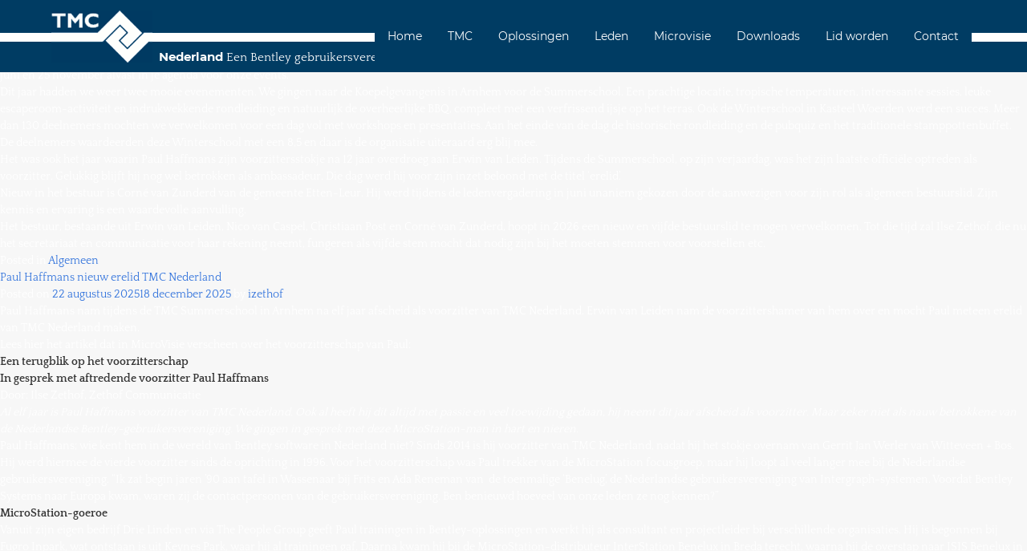

--- FILE ---
content_type: text/html; charset=UTF-8
request_url: https://tmc-nederland.nl/category/algemeen/
body_size: 20787
content:
<!doctype html>
<html lang="nl" prefix="og: http://ogp.me/ns#">
<head>
<!-- Google Tag Manager -->
<script>(function(w,d,s,l,i){w[l]=w[l]||[];w[l].push({'gtm.start':
new Date().getTime(),event:'gtm.js'});var f=d.getElementsByTagName(s)[0],
j=d.createElement(s),dl=l!='dataLayer'?'&l='+l:'';j.async=true;j.src=
'https://www.googletagmanager.com/gtm.js?id='+i+dl;f.parentNode.insertBefore(j,f);
})(window,document,'script','dataLayer','GTM-WZT5HV2');</script>
<!-- End Google Tag Manager -->
<meta charset="UTF-8">
<meta name="viewport" content="width=device-width, initial-scale=1">
<link rel="profile" href="http://gmpg.org/xfn/11">

<!-- HTML5 Shim and Respond.js IE8 support of HTML5 elements and media queries -->
<!-- WARNING: Respond.js doesn't work if you view the page via file:// -->
<!--[if lt IE 9]>
  <script src="https://oss.maxcdn.com/libs/html5shiv/3.7.0/html5shiv.js"></script>
  <script src="https://oss.maxcdn.com/libs/respond.js/1.4.2/respond.min.js"></script>
  <![endif]-->
<title>Algemeen Archieven - TMC</title>
<meta name='robots' content='max-image-preview:large' />

<!-- This site is optimized with the Yoast SEO plugin v7.1 - https://yoast.com/wordpress/plugins/seo/ -->
<link rel="canonical" href="https://tmc-nederland.nl/category/algemeen/" />
<link rel="next" href="https://tmc-nederland.nl/category/algemeen/page/2/" />
<meta property="og:locale" content="nl_NL" />
<meta property="og:type" content="object" />
<meta property="og:title" content="Algemeen Archieven - TMC" />
<meta property="og:url" content="https://tmc-nederland.nl/category/algemeen/" />
<meta property="og:site_name" content="TMC" />
<meta name="twitter:card" content="summary_large_image" />
<meta name="twitter:title" content="Algemeen Archieven - TMC" />
<script type='application/ld+json'>{"@context":"https:\/\/schema.org","@type":"Organization","url":"https:\/\/tmc-nederland.nl\/","sameAs":["http:\/\/www.facebook.com\/tmcnederland","http:\/\/www.linkedin.com\/in\/tmc-nederland"],"@id":"#organization","name":"TMC-Nederland","logo":"https:\/\/tmc-nederland.nl\/wp-content\/uploads\/2025\/11\/logo-TMC.jpg"}</script>
<!-- / Yoast SEO plugin. -->

<link rel='dns-prefetch' href='//tmc-nederland.nl' />
<link rel='dns-prefetch' href='//s.w.org' />
<link rel="alternate" type="application/rss+xml" title="TMC &raquo; Feed" href="https://tmc-nederland.nl/feed/" />
<link rel="alternate" type="application/rss+xml" title="TMC &raquo; Reactiesfeed" href="https://tmc-nederland.nl/comments/feed/" />
<link rel="alternate" type="application/rss+xml" title="TMC &raquo; Algemeen Categoriefeed" href="https://tmc-nederland.nl/category/algemeen/feed/" />
<script type="text/javascript">
window._wpemojiSettings = {"baseUrl":"https:\/\/s.w.org\/images\/core\/emoji\/14.0.0\/72x72\/","ext":".png","svgUrl":"https:\/\/s.w.org\/images\/core\/emoji\/14.0.0\/svg\/","svgExt":".svg","source":{"concatemoji":"https:\/\/tmc-nederland.nl\/wp-includes\/js\/wp-emoji-release.min.js?ver=6.0.11"}};
/*! This file is auto-generated */
!function(e,a,t){var n,r,o,i=a.createElement("canvas"),p=i.getContext&&i.getContext("2d");function s(e,t){var a=String.fromCharCode,e=(p.clearRect(0,0,i.width,i.height),p.fillText(a.apply(this,e),0,0),i.toDataURL());return p.clearRect(0,0,i.width,i.height),p.fillText(a.apply(this,t),0,0),e===i.toDataURL()}function c(e){var t=a.createElement("script");t.src=e,t.defer=t.type="text/javascript",a.getElementsByTagName("head")[0].appendChild(t)}for(o=Array("flag","emoji"),t.supports={everything:!0,everythingExceptFlag:!0},r=0;r<o.length;r++)t.supports[o[r]]=function(e){if(!p||!p.fillText)return!1;switch(p.textBaseline="top",p.font="600 32px Arial",e){case"flag":return s([127987,65039,8205,9895,65039],[127987,65039,8203,9895,65039])?!1:!s([55356,56826,55356,56819],[55356,56826,8203,55356,56819])&&!s([55356,57332,56128,56423,56128,56418,56128,56421,56128,56430,56128,56423,56128,56447],[55356,57332,8203,56128,56423,8203,56128,56418,8203,56128,56421,8203,56128,56430,8203,56128,56423,8203,56128,56447]);case"emoji":return!s([129777,127995,8205,129778,127999],[129777,127995,8203,129778,127999])}return!1}(o[r]),t.supports.everything=t.supports.everything&&t.supports[o[r]],"flag"!==o[r]&&(t.supports.everythingExceptFlag=t.supports.everythingExceptFlag&&t.supports[o[r]]);t.supports.everythingExceptFlag=t.supports.everythingExceptFlag&&!t.supports.flag,t.DOMReady=!1,t.readyCallback=function(){t.DOMReady=!0},t.supports.everything||(n=function(){t.readyCallback()},a.addEventListener?(a.addEventListener("DOMContentLoaded",n,!1),e.addEventListener("load",n,!1)):(e.attachEvent("onload",n),a.attachEvent("onreadystatechange",function(){"complete"===a.readyState&&t.readyCallback()})),(e=t.source||{}).concatemoji?c(e.concatemoji):e.wpemoji&&e.twemoji&&(c(e.twemoji),c(e.wpemoji)))}(window,document,window._wpemojiSettings);
</script>
<style type="text/css">
img.wp-smiley,
img.emoji {
	display: inline !important;
	border: none !important;
	box-shadow: none !important;
	height: 1em !important;
	width: 1em !important;
	margin: 0 0.07em !important;
	vertical-align: -0.1em !important;
	background: none !important;
	padding: 0 !important;
}
</style>
	<link rel='stylesheet' id='login-with-ajax-css'  href='https://tmc-nederland.nl/wp-content/plugins/login-with-ajax/widget/widget.css?ver=3.1.10' type='text/css' media='all' />
<link rel='stylesheet' id='wp-block-library-css'  href='https://tmc-nederland.nl/wp-includes/css/dist/block-library/style.min.css?ver=6.0.11' type='text/css' media='all' />
<style id='global-styles-inline-css' type='text/css'>
body{--wp--preset--color--black: #000000;--wp--preset--color--cyan-bluish-gray: #abb8c3;--wp--preset--color--white: #ffffff;--wp--preset--color--pale-pink: #f78da7;--wp--preset--color--vivid-red: #cf2e2e;--wp--preset--color--luminous-vivid-orange: #ff6900;--wp--preset--color--luminous-vivid-amber: #fcb900;--wp--preset--color--light-green-cyan: #7bdcb5;--wp--preset--color--vivid-green-cyan: #00d084;--wp--preset--color--pale-cyan-blue: #8ed1fc;--wp--preset--color--vivid-cyan-blue: #0693e3;--wp--preset--color--vivid-purple: #9b51e0;--wp--preset--gradient--vivid-cyan-blue-to-vivid-purple: linear-gradient(135deg,rgba(6,147,227,1) 0%,rgb(155,81,224) 100%);--wp--preset--gradient--light-green-cyan-to-vivid-green-cyan: linear-gradient(135deg,rgb(122,220,180) 0%,rgb(0,208,130) 100%);--wp--preset--gradient--luminous-vivid-amber-to-luminous-vivid-orange: linear-gradient(135deg,rgba(252,185,0,1) 0%,rgba(255,105,0,1) 100%);--wp--preset--gradient--luminous-vivid-orange-to-vivid-red: linear-gradient(135deg,rgba(255,105,0,1) 0%,rgb(207,46,46) 100%);--wp--preset--gradient--very-light-gray-to-cyan-bluish-gray: linear-gradient(135deg,rgb(238,238,238) 0%,rgb(169,184,195) 100%);--wp--preset--gradient--cool-to-warm-spectrum: linear-gradient(135deg,rgb(74,234,220) 0%,rgb(151,120,209) 20%,rgb(207,42,186) 40%,rgb(238,44,130) 60%,rgb(251,105,98) 80%,rgb(254,248,76) 100%);--wp--preset--gradient--blush-light-purple: linear-gradient(135deg,rgb(255,206,236) 0%,rgb(152,150,240) 100%);--wp--preset--gradient--blush-bordeaux: linear-gradient(135deg,rgb(254,205,165) 0%,rgb(254,45,45) 50%,rgb(107,0,62) 100%);--wp--preset--gradient--luminous-dusk: linear-gradient(135deg,rgb(255,203,112) 0%,rgb(199,81,192) 50%,rgb(65,88,208) 100%);--wp--preset--gradient--pale-ocean: linear-gradient(135deg,rgb(255,245,203) 0%,rgb(182,227,212) 50%,rgb(51,167,181) 100%);--wp--preset--gradient--electric-grass: linear-gradient(135deg,rgb(202,248,128) 0%,rgb(113,206,126) 100%);--wp--preset--gradient--midnight: linear-gradient(135deg,rgb(2,3,129) 0%,rgb(40,116,252) 100%);--wp--preset--duotone--dark-grayscale: url('#wp-duotone-dark-grayscale');--wp--preset--duotone--grayscale: url('#wp-duotone-grayscale');--wp--preset--duotone--purple-yellow: url('#wp-duotone-purple-yellow');--wp--preset--duotone--blue-red: url('#wp-duotone-blue-red');--wp--preset--duotone--midnight: url('#wp-duotone-midnight');--wp--preset--duotone--magenta-yellow: url('#wp-duotone-magenta-yellow');--wp--preset--duotone--purple-green: url('#wp-duotone-purple-green');--wp--preset--duotone--blue-orange: url('#wp-duotone-blue-orange');--wp--preset--font-size--small: 13px;--wp--preset--font-size--medium: 20px;--wp--preset--font-size--large: 36px;--wp--preset--font-size--x-large: 42px;}.has-black-color{color: var(--wp--preset--color--black) !important;}.has-cyan-bluish-gray-color{color: var(--wp--preset--color--cyan-bluish-gray) !important;}.has-white-color{color: var(--wp--preset--color--white) !important;}.has-pale-pink-color{color: var(--wp--preset--color--pale-pink) !important;}.has-vivid-red-color{color: var(--wp--preset--color--vivid-red) !important;}.has-luminous-vivid-orange-color{color: var(--wp--preset--color--luminous-vivid-orange) !important;}.has-luminous-vivid-amber-color{color: var(--wp--preset--color--luminous-vivid-amber) !important;}.has-light-green-cyan-color{color: var(--wp--preset--color--light-green-cyan) !important;}.has-vivid-green-cyan-color{color: var(--wp--preset--color--vivid-green-cyan) !important;}.has-pale-cyan-blue-color{color: var(--wp--preset--color--pale-cyan-blue) !important;}.has-vivid-cyan-blue-color{color: var(--wp--preset--color--vivid-cyan-blue) !important;}.has-vivid-purple-color{color: var(--wp--preset--color--vivid-purple) !important;}.has-black-background-color{background-color: var(--wp--preset--color--black) !important;}.has-cyan-bluish-gray-background-color{background-color: var(--wp--preset--color--cyan-bluish-gray) !important;}.has-white-background-color{background-color: var(--wp--preset--color--white) !important;}.has-pale-pink-background-color{background-color: var(--wp--preset--color--pale-pink) !important;}.has-vivid-red-background-color{background-color: var(--wp--preset--color--vivid-red) !important;}.has-luminous-vivid-orange-background-color{background-color: var(--wp--preset--color--luminous-vivid-orange) !important;}.has-luminous-vivid-amber-background-color{background-color: var(--wp--preset--color--luminous-vivid-amber) !important;}.has-light-green-cyan-background-color{background-color: var(--wp--preset--color--light-green-cyan) !important;}.has-vivid-green-cyan-background-color{background-color: var(--wp--preset--color--vivid-green-cyan) !important;}.has-pale-cyan-blue-background-color{background-color: var(--wp--preset--color--pale-cyan-blue) !important;}.has-vivid-cyan-blue-background-color{background-color: var(--wp--preset--color--vivid-cyan-blue) !important;}.has-vivid-purple-background-color{background-color: var(--wp--preset--color--vivid-purple) !important;}.has-black-border-color{border-color: var(--wp--preset--color--black) !important;}.has-cyan-bluish-gray-border-color{border-color: var(--wp--preset--color--cyan-bluish-gray) !important;}.has-white-border-color{border-color: var(--wp--preset--color--white) !important;}.has-pale-pink-border-color{border-color: var(--wp--preset--color--pale-pink) !important;}.has-vivid-red-border-color{border-color: var(--wp--preset--color--vivid-red) !important;}.has-luminous-vivid-orange-border-color{border-color: var(--wp--preset--color--luminous-vivid-orange) !important;}.has-luminous-vivid-amber-border-color{border-color: var(--wp--preset--color--luminous-vivid-amber) !important;}.has-light-green-cyan-border-color{border-color: var(--wp--preset--color--light-green-cyan) !important;}.has-vivid-green-cyan-border-color{border-color: var(--wp--preset--color--vivid-green-cyan) !important;}.has-pale-cyan-blue-border-color{border-color: var(--wp--preset--color--pale-cyan-blue) !important;}.has-vivid-cyan-blue-border-color{border-color: var(--wp--preset--color--vivid-cyan-blue) !important;}.has-vivid-purple-border-color{border-color: var(--wp--preset--color--vivid-purple) !important;}.has-vivid-cyan-blue-to-vivid-purple-gradient-background{background: var(--wp--preset--gradient--vivid-cyan-blue-to-vivid-purple) !important;}.has-light-green-cyan-to-vivid-green-cyan-gradient-background{background: var(--wp--preset--gradient--light-green-cyan-to-vivid-green-cyan) !important;}.has-luminous-vivid-amber-to-luminous-vivid-orange-gradient-background{background: var(--wp--preset--gradient--luminous-vivid-amber-to-luminous-vivid-orange) !important;}.has-luminous-vivid-orange-to-vivid-red-gradient-background{background: var(--wp--preset--gradient--luminous-vivid-orange-to-vivid-red) !important;}.has-very-light-gray-to-cyan-bluish-gray-gradient-background{background: var(--wp--preset--gradient--very-light-gray-to-cyan-bluish-gray) !important;}.has-cool-to-warm-spectrum-gradient-background{background: var(--wp--preset--gradient--cool-to-warm-spectrum) !important;}.has-blush-light-purple-gradient-background{background: var(--wp--preset--gradient--blush-light-purple) !important;}.has-blush-bordeaux-gradient-background{background: var(--wp--preset--gradient--blush-bordeaux) !important;}.has-luminous-dusk-gradient-background{background: var(--wp--preset--gradient--luminous-dusk) !important;}.has-pale-ocean-gradient-background{background: var(--wp--preset--gradient--pale-ocean) !important;}.has-electric-grass-gradient-background{background: var(--wp--preset--gradient--electric-grass) !important;}.has-midnight-gradient-background{background: var(--wp--preset--gradient--midnight) !important;}.has-small-font-size{font-size: var(--wp--preset--font-size--small) !important;}.has-medium-font-size{font-size: var(--wp--preset--font-size--medium) !important;}.has-large-font-size{font-size: var(--wp--preset--font-size--large) !important;}.has-x-large-font-size{font-size: var(--wp--preset--font-size--x-large) !important;}
</style>
<link rel='stylesheet' id='contact-form-7-css'  href='https://tmc-nederland.nl/wp-content/plugins/contact-form-7/includes/css/styles.css?ver=5.0.4' type='text/css' media='all' />
<link rel='stylesheet' id='mainstyle-css'  href='https://tmc-nederland.nl/wp-content/themes/tmc/dist/app_blue.css?ver=6.0.11' type='text/css' media='all' />
<link rel='stylesheet' id='wp-social-sharing-css'  href='https://tmc-nederland.nl/wp-content/plugins/wp-social-sharing/static/socialshare.css?ver=1.6' type='text/css' media='all' />
<script type='text/javascript' src='https://tmc-nederland.nl/wp-includes/js/jquery/jquery.min.js?ver=3.6.0' id='jquery-core-js'></script>
<script type='text/javascript' src='https://tmc-nederland.nl/wp-includes/js/jquery/jquery-migrate.min.js?ver=3.3.2' id='jquery-migrate-js'></script>
<script type='text/javascript' id='login-with-ajax-js-extra'>
/* <![CDATA[ */
var LWA = {"ajaxurl":"https:\/\/tmc-nederland.nl\/wp-admin\/admin-ajax.php"};
/* ]]> */
</script>
<script type='text/javascript' src='https://tmc-nederland.nl/wp-content/plugins/login-with-ajax/widget/login-with-ajax.js?ver=3.1.10' id='login-with-ajax-js'></script>
<link rel="https://api.w.org/" href="https://tmc-nederland.nl/wp-json/" /><link rel="alternate" type="application/json" href="https://tmc-nederland.nl/wp-json/wp/v2/categories/1" /><link rel="EditURI" type="application/rsd+xml" title="RSD" href="https://tmc-nederland.nl/xmlrpc.php?rsd" />
<link rel="wlwmanifest" type="application/wlwmanifest+xml" href="https://tmc-nederland.nl/wp-includes/wlwmanifest.xml" /> 
<meta name="generator" content="WordPress 6.0.11" />
<style type="text/css">.recentcomments a{display:inline !important;padding:0 !important;margin:0 !important;}</style><link rel="icon" href="https://tmc-nederland.nl/wp-content/uploads/2017/12/cropped-tmc-logo-32x32.png" sizes="32x32" />
<link rel="icon" href="https://tmc-nederland.nl/wp-content/uploads/2017/12/cropped-tmc-logo-192x192.png" sizes="192x192" />
<link rel="apple-touch-icon" href="https://tmc-nederland.nl/wp-content/uploads/2017/12/cropped-tmc-logo-180x180.png" />
<meta name="msapplication-TileImage" content="https://tmc-nederland.nl/wp-content/uploads/2017/12/cropped-tmc-logo-270x270.png" />
		<style type="text/css" id="wp-custom-css">
			section.section.news.bg-footer div:nth-child(2), section.section.news.bg-footer div:nth-child(3) {
  display:none;
}		</style>
		</head>

<body class="archive category category-algemeen category-1 has-navbar-fixed-top group-blog hfeed">
<!-- Google Tag Manager (noscript) -->
<noscript><iframe src="https://www.googletagmanager.com/ns.html?id=GTM-WZT5HV2"
height="0" width="0" style="display:none;visibility:hidden"></iframe></noscript>
<!-- End Google Tag Manager (noscript) -->
<div id="page" class="site">
	<a class="skip-link screen-reader-text" href="#content">Skip to content</a>

	<header id="masthead" class="site-header" role="banner">
    <nav class="navbar is-fixed-top">
      <div class="container">
        <div class="navbar-brand">
          <div class="navbar-start">
            <a class="navbar-item" href="https://tmc-nederland.nl/" rel="home">
              <img src="https://tmc-nederland.nl/wp-content/uploads/2017/12/tmc-logo.png" alt="TMC">
                            <span class="logo-subtext"><strong>Nederland</strong> Een Bentley gebruikersvereniging</span>
                          </a>
          </div>

          <div class="navbar-burger burger" data-target="navMenuExample">
            <span></span>
            <span></span>
            <span></span>
          </div>
        </div>

        <div id="navMenuExample" class="navbar-menu">
          <div class="navbar-end">
            <div class="navbar-item has-dropdown is-hoverable"><a href="https://tmc-nederland.nl/" class=" menu-item menu-item-type-post_type menu-item-object-page menu-item-home menu-item-25 navbar-item" href=" id=&quot;menu-item-25&quot;">Home</a>
<a href="https://tmc-nederland.nl/over-tmc/tmc/" class=" menu-item menu-item-type-post_type menu-item-object-page menu-item-26 navbar-item" href=" id=&quot;menu-item-26&quot;">TMC</a>
<a href="https://tmc-nederland.nl/over-tmc/" class=" menu-item menu-item-type-post_type menu-item-object-page menu-item-27 navbar-item" href=" id=&quot;menu-item-27&quot;">Oplossingen</a>
<a href="https://tmc-nederland.nl/leden/" class=" menu-item menu-item-type-post_type menu-item-object-page menu-item-28 navbar-item" href=" id=&quot;menu-item-28&quot;">Leden</a>
<a href="https://tmc-nederland.nl/microvisie/" class=" menu-item menu-item-type-post_type menu-item-object-page menu-item-29 navbar-item" href=" id=&quot;menu-item-29&quot;">Microvisie</a>
<a href="https://tmc-nederland.nl/downloads/" class=" menu-item menu-item-type-post_type menu-item-object-page menu-item-30 navbar-item" href=" id=&quot;menu-item-30&quot;">Downloads</a>
<a href="https://tmc-nederland.nl/inschrijfformulier/" class=" menu-item menu-item-type-post_type menu-item-object-page menu-item-560 navbar-item" href=" id=&quot;menu-item-560&quot;">Lid worden</a>
<a href="https://tmc-nederland.nl/contact/" class=" menu-item menu-item-type-post_type menu-item-object-page menu-item-31 navbar-item" href=" id=&quot;menu-item-31&quot;">Contact</a>
</div>          </div>
        </div>
      </div>
    </nav>
  </header><!-- #masthead -->

	<div id="content" class="site-content">

	<div id="primary" class="content-area">
		<main id="main" class="site-main" role="main">

		
			<header class="page-header">
				<h1 class="page-title">Categorie: <span>Algemeen</span></h1>			</header><!-- .page-header -->

			
<article id="post-4015" class="post-4015 post type-post status-publish format-standard has-post-thumbnail hentry category-algemeen">
	<header class="entry-header">
		<h2 class="entry-title"><a href="https://tmc-nederland.nl/2025/12/op-naar-2026/" rel="bookmark">Op naar 2026</a></h2>		<div class="entry-meta">
			<span class="posted-on">Posted on <a href="https://tmc-nederland.nl/2025/12/op-naar-2026/" rel="bookmark"><time class="entry-date published" datetime="2025-12-18T08:57:50+00:00">18 december 2025</time><time class="updated" datetime="2025-12-18T09:24:32+00:00">18 december 2025</time></a></span><span class="byline"> by <span class="author vcard"><a class="url fn n" href="https://tmc-nederland.nl/author/izethof/">izethof</a></span></span>		</div><!-- .entry-meta -->
			</header><!-- .entry-header -->

	<div class="entry-content">
		<p>Bijna sluiten we het jaar 2025 af en maken we ons op voor het nieuwe jaar. Een jaar waarin de Nederlandse Bentley-gebruikersvereniging TMC Nederland haar 30-jarige jubileum mag vieren! En noteer 17 juni en 25 november alvast in je agenda voor onze events.</p>
<p>Dit jaar hadden we weer twee mooie evenementen. We gingen naar de Koepelgevangenis in Arnhem voor de Summerschool. Een prachtige locatie, tropische temperaturen, interessante sessies, leuke escaperoom-activiteit en indrukwekkende rondleiding en natuurlijk de overheerlijke BBQ, compleet met een verfrissend ijsje op het terras. Ook de Winterschool in Kasteel Woerden werd een succes. Meer dan 130 deelnemers mochten we verwelkomen voor een dag vol met workshops en presentaties. Aan het einde van de dag de historische rondleiding en de pubquiz en het traditionele stamppottenbuffet. De deelnemers waardeerden deze Winterschool met een 8,5 en daar is de organisatie uiteraard erg blij mee.</p>
<p>Het was ook het jaar waarin Paul Haffmans zijn voorzittersstokje na 12 jaar overdroeg aan Erwin van Leiden. Tijdens de Summerschool, op zijn verjaardag, was het zijn laatste officiële optreden als voorzitter. Gelukkig blijft hij nog wel betrokken als ambassadeur. Die dag werd hij voor zijn inzet beloond met de titel &#8216;erelid&#8217;.</p>
<p>Nieuw in het bestuur is Corné van Zunderd van de gemeente Etten-Leur. Hij werd tijdens de ledenvergadering in juni unaniem gekozen door de aanwezigen voor zijn rol als algemeen bestuurslid. Zijn kennis en ervaring is een waardevolle aanvulling.</p>
<p>Het bestuur, bestaande uit Erwin van Leiden, Nico van Caspel, Christiaan Post en Corné van Zunderd, hoopt in 2026 een nieuw en vijfde bestuurslid te mogen verwelkomen. Tot die tijd zal Ilse Zethof, die nu het secretariaat en communicatie voor haar rekening neemt, fungeren als vijfde stem mocht dat nodig zijn bij het moeten stemmen voor voorstellen etc.</p>
	</div><!-- .entry-content -->

	<footer class="entry-footer">
		<span class="cat-links">Posted in <a href="https://tmc-nederland.nl/category/algemeen/" rel="category tag">Algemeen</a></span>	</footer><!-- .entry-footer -->
</article><!-- #post-4015 -->

<article id="post-3904" class="post-3904 post type-post status-publish format-standard has-post-thumbnail hentry category-algemeen">
	<header class="entry-header">
		<h2 class="entry-title"><a href="https://tmc-nederland.nl/2025/08/paul-haffmans-nieuw-erelid-tmc-nederland/" rel="bookmark">Paul Haffmans nieuw erelid TMC Nederland</a></h2>		<div class="entry-meta">
			<span class="posted-on">Posted on <a href="https://tmc-nederland.nl/2025/08/paul-haffmans-nieuw-erelid-tmc-nederland/" rel="bookmark"><time class="entry-date published" datetime="2025-08-22T12:18:30+00:00">22 augustus 2025</time><time class="updated" datetime="2025-12-18T09:18:21+00:00">18 december 2025</time></a></span><span class="byline"> by <span class="author vcard"><a class="url fn n" href="https://tmc-nederland.nl/author/izethof/">izethof</a></span></span>		</div><!-- .entry-meta -->
			</header><!-- .entry-header -->

	<div class="entry-content">
		<p>Paul Haffmans nam tijdens de TMC Summerschool in Arnhem na elf jaar afscheid als voorzitter van TMC Nederland. Erwin van Leiden nam de voorzittershamer van hem over en mocht Paul meteen erelid van TMC Nederland maken.</p>
<p>Lees hier het artikel dat in MicroVisie verscheen over het voorzitterschap van Paul:</p>
<p><strong>Een terugblik op het voorzitterschap<br />
</strong><strong>In gesprek met aftredende voorzitter Paul Haffmans</strong></p>
<p>Door: Ilse Zethof, Zethof Communicatie</p>
<p><em>Al elf jaar is Paul Haffmans voorzitter van TMC Nederland. Ook al heeft hij dit altijd met passie en veel toewijding gedaan, hij neemt dit jaar afscheid als voorzitter. Maar zeker niet als nauw betrokkene van de Nederlandse Bentley-gebruikersvereniging. We gingen in gesprek met deze MicroStation-man in hart en nieren.</em></p>
<p>Paul Haffmans; wie kent hem in de wereld van Bentley software in Nederland niet? Sinds 2014 is hij voorzitter van TMC Nederland, nadat hij het stokje overnam van Gerrit Jan Werler van Witteveen + Bos. Hij werd hiermee de vierde voorzitter sinds de oprichting in 1996. Voor het voorzitterschap was Paul trekker van de MicroStation focusgroep, maar hij loopt al veel langer mee bij de Nederlandse gebruikersvereniging. “Ik zat begin jaren ’90 aan tafel in Wassenaar bij Frits en Ada Reneman van  de toenmalige ‘Benelug’, de Nederlandse gebruikersvereniging van Intergraph-systemen. Voordat Bentley Systems naar Europa kwam, waren zij de contactpersonen van de gebruikersvereniging. Ben benieuwd hoeveel van onze leden ze nog kennen?”</p>
<p><strong>MicroStation-goeroe<br />
</strong>Vanuit zijn eigen bedrijf Drie Linden en via The People Group geeft Paul trainingen in Bentley-oplossingen en werkt hij als consultant en projectleider bij verschillende organisaties. Hij is begonnen bij Fugro Inpark, wat ontstaan is uit Keynes Park, waar hij al trainingen gaf. Daarna kwam hij bij de MicroStation-distributeur InterStation Benelux in Breda terecht, waarna hij de overstap naar ISIS Benelux in Culemborg maakte als support engineer. Toen ISIS stopte begon hij bij Bentley Systems als consultant en nu is hij alweer veertien jaar actief in de Bentley-wereld als zelfstandige. Met recht een echte MicroStation-goeroe dus.</p>
<p><strong>Intensief betrokken<br />
</strong>Maar nu is dus de tijd voor Paul aangebroken om zijn voorzittershamer over te dragen aan iemand anders binnen het bestuur. Wie dat gaat worden zal bij de ledenvergadering op 18 juni tijdens de TMC Summerschool in de Koepelgevangenis bekend gemaakt worden. “Het is niet dat ik wil stoppen omdat ik het niet leuk meer vindt of dat er wat aan de hand was. Absoluut niet. Maar door andere werkzaamheden had ik bijna geen avond meer vrij. Daarbij bekleed ik nog andere bestuursfuncties, rij ik nog graag een paar dagen op een vrachtwagen met fruit (dat weten vast niet veel mensen van mij😉)  en sport ik veel. Badminton en korfbal zijn mijn grote hobby’s en daar gaat ook veel tijd in zitten met trainingen en wedstrijden.”</p>
<p>Gelukkig blijft de Paul nog wel intensief betrokken bij de gebruikersvereniging, maar dan in de rol van ambassadeur. “Ik denk nog graag mee met het bestuur, de partners en andere ambassadeurs. Ook zal ik mijn steentje nog bij blijven dragen in voorbereiding op en tijdens de evenementen. Ik zorgde er altijd voor dat de juiste software op de laptops kwam te staan voor de workshops en daar mogen ze me altijd nog voor bellen. En uiteraard wil ik nog presentaties en workshops blijven geven of een artikel in de MicroVisie schrijven. TMC gaat me uiteraard nog steeds aan mijn hart.”</p>
<p><strong>Goed huisvaderschap<br />
</strong>TMC Nederland is nu dus op zoek naar twee nieuwe bestuursleden, omdat Paul zijn bestuursfunctie neerlegt en er een vijfde bestuurslid bij moet komen. Momenteel zijn er vier leden en een oneven aantal is beter mocht er gestemd moeten worden. “Expertise is belangrijk in onze vereniging, maar dat je als bestuurslid TMC uitdraagt is nog veel belangrijker. En dat doen we met elkaar. Samen ervoor zorgen dat de vereniging blijft draaien. Ik zie het maar zo dat een bestuurslid moet beschikken over een goed huisvaderschap.”</p>
<p>Het mooie aan de gebruikersvereniging vindt Paul het onderling contacten maken. “Er is veel interactie tussen de vereniging en Bentley, maar we stimuleren ook die interactie tussen alle leden. Zo doe je ook je kennis op. Leren van elkaar, en dat kun je het beste tijdens de evenementen die we organiseren. Ik ben dan ook van mening dat iedere gebruiker van Bentley-software in Nederland lid zou moeten worden van TMC. Je wordt er nooit slechter van.”</p>
<p><strong>Meer gaan toeteren<br />
</strong>Terugkijkend op al die jaren als TMC bestuurslid noemt Paul de evenementen als hoogtepunt. “Tijdens mijn voorzitterschap is de manier van organiseren veranderd en ik ben blij dat ik daar mijn steentje aan heb kunnen bijdragen. Ik ben in Denemarken bij een  gebruikersevenement gaan kijken en de goede mix van presentaties en workshops sprak me enorm aan. Dat hebben we hier ook doorgevoerd en ook bij ons veranderde de opzet van de dag met meer variatie aan sessies. Mede daardoor zagen we het deelnemersaantal ook toenemen. Wat ik ook als positief heb ervaren is de manier van communiceren. Zoals ik altijd zeg, we zijn meer gaan ‘toeteren’ op LinkedIn en via mail.</p>
<p>Wat ik wel jammer vind is dat we niet veel scholen hebben kunnen betrekken bij onze activiteiten. Verjonging is belangrijk, maar helaas ligt dit ook een beetje buiten onze macht. Soms zag je wel dat er stagiaires van bedrijven meekwamen naar onze evenementen, maar onze wens om echt in contact te komen met scholen is niet gelukt. Daar ligt ook meer de rol van Bentley natuurlijk, maar ik had het graag anders gezien.”</p>
<p><strong>Samenwerking VNMG<br />
</strong>Paul had nog een andere doelstelling voor ogen en dat bleek ook lastig. “Ik heb het helaas niet voor elkaar gekregen om samen te gaan met de VNMG en dat hoopte ik, met mijn medebestuursleden, te bewerkstelligen. De intentie werd in 2017 onder voorzitterschap van Mattijs Bekkers toen, al uitgesproken om meer met elkaar samen te gaan werken, mede op wens van Bentley. We zijn er tenslotte allebei voor Bentley-gebruikers, zij het dat VNMG zich meer op aannemers en ingenieursbureaus richt en wij veel meer in de gemeentelijke hoek actief zijn met meer dan alleen Bentley OpenRoads. We zagen het toentertijd als een soort latrelatie en gingen toen ook gezamenlijke evenementen organiseren. Ook onze websites waren aan elkaar gekoppeld. Er heeft zeven jaar geleden ook een mooi artikel in de MicroVisie hierover gestaan. Echter, in de loop der jaren is het contact meer verwaterd en zijn we allebei onze eigen weg gegaan. Jammer, want we zagen dit zeker als toegevoegde waarde voor onze leden. We hebben er voor ons gevoel hard aan getrokken, maar wie weet wat de toekomst nog gaat brengen.”</p>
<p><strong>Contact met Bentley</strong><br />
In al die tijd heeft Paul het contact met Bentley ook zien verbeteren en dat stemt hem zeer positief. “Vroeger was er wel intensiever contact, vooral ook omdat het hoofdkantoor voor Europa nog in Hoofddorp zat. De lijntjes waren kort. Na de verhuizing naar Ierland en het weggaan van sommige mensen, werd dit wat minder. Het was voor sommige van onze leden soms moeilijk om iemand van Bentley te kunnen spreken, laat staan dat er voor iedere klant een accountmanager was. Buiten het feit dat mensen als Ernst van Baar en Kees van Prooijen ons altijd ontzettend hebben geholpen en waar we zeer dankbaar voor zijn, hebben we nu weer meer goede contacten binnen Bentley. Vooral ook met Ryan Dadoly in Amerika. Zij is de contactpersoon voor alle lokale usergroups en zet zich voor ons in waar ze kan.”</p>
<p><strong>Stabiele vereniging<br />
</strong>Zo terugblikkend beseft Paul dat er veel gedaan is in al die jaren dat hij voorzitter was. “Het is en blijft een stabiele vereniging, waarbij gezelligheid altijd voorop heeft gestaan. Maar waar je ook veel van kunt leren. Het motto is dan ook niet voor niks ‘learn &amp; fun’. Belangrijk vond ik ook altijd dat de club ook op financieel gebied stabiel blijft.</p>
<p>Ik zie TMC Nederland als een onafhankelijk, eigenwijs, creatief, praktijkgericht platform voor Bentley en voor onze partners,  voor directe gebruikers en beslissers en voor alles wat daar tussen zit. Samen zijn we TMC en ik ben blij daar onderdeel van uit te mogen maken.”</p>
<p>Hij benadrukt dat het een fijne tijd is geweest en ook al is hij zeker nog niet helemaal verdwenen met zijn inzet en passie, hij kijkt er met tevredenheid en toch ook wel met trots op terug. En dat mag zeker. We zullen Paul als voorzitter gaan missen.</p>
	</div><!-- .entry-content -->

	<footer class="entry-footer">
		<span class="cat-links">Posted in <a href="https://tmc-nederland.nl/category/algemeen/" rel="category tag">Algemeen</a></span>	</footer><!-- .entry-footer -->
</article><!-- #post-3904 -->

<article id="post-3901" class="post-3901 post type-post status-publish format-standard has-post-thumbnail hentry category-algemeen">
	<header class="entry-header">
		<h2 class="entry-title"><a href="https://tmc-nederland.nl/2025/12/drukbezochte-winterschool-2025-in-kasteel-woerden/" rel="bookmark">Drukbezochte Winterschool 2025 in Kasteel Woerden</a></h2>		<div class="entry-meta">
			<span class="posted-on">Posted on <a href="https://tmc-nederland.nl/2025/12/drukbezochte-winterschool-2025-in-kasteel-woerden/" rel="bookmark"><time class="entry-date published" datetime="2025-12-01T12:09:50+00:00">1 december 2025</time><time class="updated" datetime="2025-12-03T22:54:43+00:00">3 december 2025</time></a></span><span class="byline"> by <span class="author vcard"><a class="url fn n" href="https://tmc-nederland.nl/author/izethof/">izethof</a></span></span>		</div><!-- .entry-meta -->
			</header><!-- .entry-header -->

	<div class="entry-content">
		<p>Woensdag 26 november waren bijna 150 gebruikers en partners van Bentley-software naar Kasteel Woerden gekomen voor de TMC Winterschool 2025. Het werd weer een gezellige dag vol met Learn &amp; Fun.<br />
<a href="https://www.youtube.com/watch?v=F_iUWOGIyg8">Bekijk hier het filmpje</a><br />
Geniet nog na met <a href="https://tmc-nederland.nl/downloads/">de foto&#8217;s</a> (naar beneden scrollen)</p>
<p>De dag begon met een keynote van Molly Brown, Senior Director of Product Management van Bentley. Het werd een inspirerend verhaal over Bentley’s ontwikkelende infrastructuurstrategie en de nieuwste innovaties in MicroStation 2025. De volle zaal kon ervaren hoe AI-gestuurde automatisering, verbeterde geografische context, de nieuwe Python Assistant, ondersteuning voor Google Photorealistic 3D Tiles en verbeteringen in IFC-export ontwerpwerkstromen transformeren—waardoor teams slimmer, sneller en efficiënter kunnen werken.</p>
<p><strong>AI en MicroStation 2025<br />
</strong>Daarna verdeelde de groep van deelnemers zich over drie zalen in het kasteel voor workshops en presentaties. Het drukbezochtst was de inspiratiesessie van Jeroen van de Wiel van The People Group over hoe we AI echt kunnen integreren in onze ontwerpprocessen en dagelijkse tools. Het was een interactieve sessie over kansen of juist uitdagingen bij het toepassen van Ai in ontwerp en engineering.</p>
<p>Ook de workshops waren druk bezocht over MicroStation 2025, Phyton in MicroStation voor Dummies, animaties maken met MicroStation, riolering – laat Excel het werk doen in OpenRoads en digitale inventarisatie van monumenten met Reality Mesh en Digital Twin.</p>
<p>Verder waren er ook interessante presentaties over Optimize NLCS VRI, OmniTRANS powered by Bentley Openpath, 4D planning bij de gemeente Eindhoven en een interactieve sessie met Bentley over licenties en meer.</p>
<p><strong>Fun</strong><br />
Aan het einde van de middag en na alle informatieve sessies bleven de meeste deelnemers voor de historische rondleiding door de stad Woerden. Ook werd er een pubquiz georganiseerd met vragen over onder andere TMC Nederland, Bentley en MicroStation. De Winterschool sloot ook nu weer af met een overheerlijk stamppottenbuffet.</p>
<p><strong>Evaluatieformulier</strong><br />
De organisatie leert iedere keer weer bij en waardeert het zeer wanneer deelnemers hun mening over het event willen delen. <a href="https://forms.office.com/pages/responsepage.aspx?id=0WFW3_jvREqdghJh_xXbjqjRFdNJ7e1Mvh5rH6AXDw5UQzA5NU02OURCOVA0NjZPRUtURFBKRjBaNi4u&amp;route=shorturl">Vul hier het evaluatieformulier in. </a></p>
<p>Ook Bentley is benieuwd hoe deelnemers het evenement hebben ervaren. <a href="https://bentleysystems.iad1.qualtrics.com/jfe/form/SV_3wQJDqLlXFQXln8">Vul hier hun enquête in. </a><br />
<strong>Downloads<br />
</strong>De meeste handouts van de sessies en foto&#8217;s zijn terug te vinden op<a href="https://tmc-nederland.nl/downloads/bestanden/"> de downloadpagina.</a></p>
	</div><!-- .entry-content -->

	<footer class="entry-footer">
		<span class="cat-links">Posted in <a href="https://tmc-nederland.nl/category/algemeen/" rel="category tag">Algemeen</a></span>	</footer><!-- .entry-footer -->
</article><!-- #post-3901 -->

<article id="post-3854" class="post-3854 post type-post status-publish format-standard has-post-thumbnail hentry category-algemeen">
	<header class="entry-header">
		<h2 class="entry-title"><a href="https://tmc-nederland.nl/2025/09/kasteel-woerden-locatie-tmc-winterschool/" rel="bookmark">Learn &#038; fun bij TMC Winterschool, meld je snel aan!</a></h2>		<div class="entry-meta">
			<span class="posted-on">Posted on <a href="https://tmc-nederland.nl/2025/09/kasteel-woerden-locatie-tmc-winterschool/" rel="bookmark"><time class="entry-date published" datetime="2025-09-19T10:09:15+00:00">19 september 2025</time><time class="updated" datetime="2025-10-27T20:41:56+00:00">27 oktober 2025</time></a></span><span class="byline"> by <span class="author vcard"><a class="url fn n" href="https://tmc-nederland.nl/author/izethof/">izethof</a></span></span>		</div><!-- .entry-meta -->
			</header><!-- .entry-header -->

	<div class="entry-content">
		<p>Je kunt je weer aanmelden voor de TMC Winterschool 2025. Deze vindt plaats op woensdag 26 november in Kasteel Woerden in Woerden en het belooft weer een informatieve en gezellige dag te worden. Opnieuw is het gelukt om een goede mix aan presentaties en workshops, waarbij je zelf achter de laptop kunt kruipen om dingen uit te proberen te organiseren.</p>
<p><strong>Keynote Bentley</strong><strong><br />
</strong>We starten deze keer met een plenaire keynote van Molly Brown, Senior Director Product Management bij Bentley. In de keynote zal zij stilstaan bij de ontwikkelingen rondom de infrastructuurstrategie en de nieuwste innovaties in MicroStation 2025. Zie hoe AI-gestuurde automatisering, verbeterde geografische context, de nieuwe Python Assistant, ondersteuning voor Google Photorealistic 3D Tiles en verbeteringen in IFC-export ontwerpwerkstromen transformeren—waardoor teams slimmer, sneller en efficiënter kunnen werken.</p>
<p><strong>Ledenvergadering<br />
</strong>Tijdens de lunchpauze is er een korte ledenvergadering waarbij de begroting 2026 wordt voorgelegd.</p>
<p><strong>Rondleiding, </strong><strong>Pubquiz </strong><strong> of borrel?</strong><strong><br />
</strong>En last but not least, als het weer het toelaat is er de mogelijkheid mee te gaan met een stadswandeling onder leiding van een gids die je meeneemt langs leuke historische plekken in het centrum van Woerden. Of ga proberen met je team de TMC Pubquiz te winnen? Een ontspannende teambuilding activiteit waar je mogelijk ook nog wat leuke TMC- en Bentley- weetjes opsteekt.<br />
Geef bij je aanmelding welke keuze je maakt. Je hoeft niks aan te geven wanneer je na de sessies naar huis gaat.<br />
<strong><br />
</strong><strong>Locatie</strong><br />
Kasteel Woerden is dé plek waar we Learn &amp; Fun op een leuke manier samen kunnen laten komen. Met leuke zalen voor onze presentaties en workshops, een gezellige centrale ruimte op de begane grond voor de lunch en afsluitende buffet, gratis parkeren en op slechts 4 minuutjes lopend vanaf NS-station Woerden.<br />
Kasteel Woerden<br />
Kasteel 3<br />
3441 BZ Woerden<br />
tel: 0348-436000<br />
<strong><br />
</strong><a href="https://tmcwinterschool2025.sched.com/signup"><strong>Aanmelden</strong></a><br />
TMC-leden, partners en sprekers hebben gratis toegang tot het evenement. Niet leden betalen € 75,00 per persoon contant bij registratie of met factuur achteraf. Voor personen die tijdens het event lid worden (alleen bij bedrijfslidmaatschap) van TMC geldt dat het bedrag in mindering wordt gebracht op lidmaatschapskosten van het lopende jaar. Geen geld retour.</p>
<p>Net als bij de Summerschool 2025 gaat het aanmelden via onze evenementensite Sched.com, <a href="https://tmcwinterschool2025.sched.com/signup">https://tmcwinterschool2025.sched.com/signup</a>, waarbij je zelf eventuele aanpassingen kan doen en handig kunt zien wanneer een workshop vol is. Een wit blok is algemeen (zoals lunch), een blauw blok is een workshop en groen houdt een presentatie in. Kies &#8216;Schedule&#8217; voor het overzicht van de sessies en aanmelding en maak een gratis ticket aan.<br />
Mochten er vragen zijn over het aanmelden, programma etc, stuur dan een mail naar <a href="mailto:info@tmc-nederland.nl">info@tmc-nederland.nl</a></p>
<p>Neem vooral ook je collega of stagiaire mee naar deze interessante en leerzame dag!</p>
<p>Zien we jou op 26 november in Kasteel Woerden?</p>
<p>&nbsp;</p>
	</div><!-- .entry-content -->

	<footer class="entry-footer">
		<span class="cat-links">Posted in <a href="https://tmc-nederland.nl/category/algemeen/" rel="category tag">Algemeen</a></span><span class="comments-link"><a href="https://tmc-nederland.nl/2025/09/kasteel-woerden-locatie-tmc-winterschool/#respond">Leave a Comment<span class="screen-reader-text"> on Learn &#038; fun bij TMC Winterschool, meld je snel aan!</span></a></span>	</footer><!-- .entry-footer -->
</article><!-- #post-3854 -->

<article id="post-3850" class="post-3850 post type-post status-publish format-standard has-post-thumbnail hentry category-algemeen">
	<header class="entry-header">
		<h2 class="entry-title"><a href="https://tmc-nederland.nl/2025/08/corne-van-zunderd-nieuw-bestuurslid-tmc/" rel="bookmark">Corné van Zunderd nieuw bestuurslid TMC</a></h2>		<div class="entry-meta">
			<span class="posted-on">Posted on <a href="https://tmc-nederland.nl/2025/08/corne-van-zunderd-nieuw-bestuurslid-tmc/" rel="bookmark"><time class="entry-date published" datetime="2025-08-21T19:20:52+00:00">21 augustus 2025</time><time class="updated" datetime="2025-08-26T19:21:26+00:00">26 augustus 2025</time></a></span><span class="byline"> by <span class="author vcard"><a class="url fn n" href="https://tmc-nederland.nl/author/izethof/">izethof</a></span></span>		</div><!-- .entry-meta -->
			</header><!-- .entry-header -->

	<div class="entry-content">
		<p>Corné van Zunderd van gemeente Etten-Leur is tijdens de ledenvergadering gekozen als algemeen bestuurslid van TMC Nederland. Corné is al vanaf het allereerste uur betrokken bij de Nederlandse Bentley gebruikersvereniging en heeft nagenoeg geen TMC-bijeenkomst of evenement gemist. Hij draagt TMC dan ook een zeer warm hart toe.</p>
<p>Sinds 1997 werkt deze rasechte Brabander voor de gemeente Etten-Leur en vanaf het begin al met MicroStation. De gemeente maakte net voor die tijd de overstap van DigiCAD naar MicroStation en Corné heeft zich on the job eigen gemaakt met de oplossing van Bentley. Inmiddels werkt hij als medewerker geo-informatie en applicatiebeheerder van Bentley-producten voor de West-Brabantse gemeenten Bergen op Zoom, Roosendaal, Moerdijk en Etten-Leur.</p>
<p>Eerder maakte Corné onderdeel uit van de focusgroep Geo en organiseerde hij onder andere samen met Dolf de Rooij activiteiten. In die rol was hij ook al betrokken als ambassadeur van TMC en dacht hij ook mee met de huidige evenementen.</p>
<p>“Waar ik kan wil ik heel graag meedenken en helpen. Ik vind het een mooie groep mensen en het is prettig om met andere vakidioten van gedachten te wisselen. Tijdens de evenementen leer je altijd zo ontzettend veel, meer dan bijvoorbeeld op een eendaagse cursus waar natuurlijk een beetje eenzijdig op een bepaald product ingegaan wordt. De TMC-evenementen zijn breder en je blijft op de hoogte van wat er speelt. Als relatief kleine gemeente vinden we het belangrijk dat de lokale gebruikersvereniging er is en blijft voortbestaan.”</p>
<p>Het huidige bestuur is erg blij dat Corné is toegetreden door zijn jarenlange ervaring en kennis. Maar ook zijn positieve insteek en enthousiasme maken hem tot een fijn bestuurslid.</p>
	</div><!-- .entry-content -->

	<footer class="entry-footer">
		<span class="cat-links">Posted in <a href="https://tmc-nederland.nl/category/algemeen/" rel="category tag">Algemeen</a></span><span class="comments-link"><a href="https://tmc-nederland.nl/2025/08/corne-van-zunderd-nieuw-bestuurslid-tmc/#respond">Leave a Comment<span class="screen-reader-text"> on Corné van Zunderd nieuw bestuurslid TMC</span></a></span>	</footer><!-- .entry-footer -->
</article><!-- #post-3850 -->

<article id="post-3845" class="post-3845 post type-post status-publish format-standard has-post-thumbnail hentry category-algemeen">
	<header class="entry-header">
		<h2 class="entry-title"><a href="https://tmc-nederland.nl/2025/08/oproep-ideeen-voor-tmc-winterschool/" rel="bookmark">Oproep ideeën voor TMC Winterschool</a></h2>		<div class="entry-meta">
			<span class="posted-on">Posted on <a href="https://tmc-nederland.nl/2025/08/oproep-ideeen-voor-tmc-winterschool/" rel="bookmark"><time class="entry-date published" datetime="2025-08-20T08:19:48+00:00">20 augustus 2025</time><time class="updated" datetime="2025-12-01T12:22:47+00:00">1 december 2025</time></a></span><span class="byline"> by <span class="author vcard"><a class="url fn n" href="https://tmc-nederland.nl/author/izethof/">izethof</a></span></span>		</div><!-- .entry-meta -->
			</header><!-- .entry-header -->

	<div class="entry-content">
		<p>Het bestuur van TMC Nederland is alweer begonnen aan de voorbereidingen van de Winterschool die voor 26 november gepland staat. We worden hierbij bijgestaan door de partners en ambassadeurs, maar we zijn uiteraard ook erg benieuwd naar de suggesties en wensen vanuit de leden van onze gebruikersvereniging.</p>
<p>Waar wil jij meer over horen? Wil jij zelf misschien een presentatie of workshop geven over hoe je de Bentley-oplossingen handig inzet binnen jouw organisatie?</p>
<p>Woensdag 3 september organiseren we een brainstormsessie met de partners en ambassadeurs. Het zou mooi zijn als we ook jouw input hierbij kunnen meenemen.</p>
<p>Idee, vraag of wens? Meld het via <a href="https://cfp.sched.com/speaker/OFwSJ2HKlc/event">deze link</a>.<br />
Of mail het naar info@tmc-nederland.nl.</p>
	</div><!-- .entry-content -->

	<footer class="entry-footer">
		<span class="cat-links">Posted in <a href="https://tmc-nederland.nl/category/algemeen/" rel="category tag">Algemeen</a></span><span class="comments-link"><a href="https://tmc-nederland.nl/2025/08/oproep-ideeen-voor-tmc-winterschool/#respond">Leave a Comment<span class="screen-reader-text"> on Oproep ideeën voor TMC Winterschool</span></a></span>	</footer><!-- .entry-footer -->
</article><!-- #post-3845 -->

<article id="post-3668" class="post-3668 post type-post status-publish format-standard has-post-thumbnail hentry category-algemeen">
	<header class="entry-header">
		<h2 class="entry-title"><a href="https://tmc-nederland.nl/2025/06/tropische-summerschool-in-de-gevangenis/" rel="bookmark">Tropische Summerschool in de gevangenis</a></h2>		<div class="entry-meta">
			<span class="posted-on">Posted on <a href="https://tmc-nederland.nl/2025/06/tropische-summerschool-in-de-gevangenis/" rel="bookmark"><time class="entry-date published" datetime="2025-06-20T11:42:11+00:00">20 juni 2025</time><time class="updated" datetime="2025-06-24T08:06:53+00:00">24 juni 2025</time></a></span><span class="byline"> by <span class="author vcard"><a class="url fn n" href="https://tmc-nederland.nl/author/izethof/">izethof</a></span></span>		</div><!-- .entry-meta -->
			</header><!-- .entry-header -->

	<div class="entry-content">
		<p><img class="size-thumbnail wp-image-3674 alignleft" src="https://tmc-nederland.nl/wp-content/uploads/2025/06/binnen-150x150.jpg" alt="" width="150" height="150" />De temperatuur paste perfect bij een Summerschool, want het werd meer dan 25 graden en de zon stond hoog aan de hemel. Ideaal weer voor de heerlijke BBQ met ijsjes! op het terras bij de Koepelgevangenis in Arnhem, die overdag in de meeste ruimtes lekker koel was. Deze keer vond het TMC-evenement plaats in een indrukwekkend gebouw met veel verhalen en historie. In de ochtend bij de registratie hoorden we veel oh’s en wauw’s en werden er meteen al foto’s genomen.</p>
<p>Wie aan het einde van de dag meeging met de rondleidingen kreeg vele interessante weetjes te horen van de oud-bewakers die er gewerkt hadden. Ondertussen waren andere deelnemers aan het genieten van een lekker fris drankje buiten en waren er weer andere groepjes fanatiekelingen bezig met de escape room. Er moesten in verschillende cellen opdrachten opgelost worden om te kunnen ‘ontsnappen’. Een leuke activiteit wat het nodige teamwork vereiste.</p>
<p><strong>Afscheid en erelidmaatschap Paul Haffmans<br />
</strong><strong><img loading="lazy" class="size-thumbnail wp-image-3669 alignright" src="https://tmc-nederland.nl/wp-content/uploads/2025/06/opening-150x150.jpg" alt="" width="150" height="150" /></strong>De dag begon met een welkomstpraatje van voorzitter Paul Haffmans vanaf zijn bekende fruitkistje. Voor hem een bijzondere dag, want hij was jarig en werd dan ook toegezongen. Het was voor hem de laatste keer dat hij als voorzitter de aanwezigen toesprak, want hij heeft zijn functie na ruim elf jaar neergelegd. Maar wel met de woorden dat hij altijd nog betrokken zal blijven bij de Nederlandse Bentley-gebruikersvereniging en daar zijn het bestuur en de leden blij mee.</p>
<p>Paul werd tijdens de lunch nog een keertje extra in het zonnetje gezet, want hij is officieel uitgeroepen tot erelid van TMC Nederland. Hij ontving een bloemetje en een flesje wijn (ook een beetje voor zijn verjaardag) met uiteraard het bijbehorende certificaat.</p>
<p><strong>Nieuw bestuur<br />
</strong>Tijdens de ledenvergadering werd hier ook nog even bij stilgestaan en bekend gemaakt dat Erwin van Leiden de rol van nieuwe voorzitter op zich zal nemen. Nico van Caspel en Erwin waren herkiesbaar voor het bestuur en alle aanwezigen gingen akkoord met de verlenging van hun bestuursfunctie. Nieuw in het bestuur komt Corné van Zunderd van Gemeente Etten-Leur. Samen met Christiaan Post, Nico en Erwin gaat hij komende jaren de gebruikersvereniging besturen en de evenementen mee-organiseren.  Er wordt nog gezocht naar een vijfde bestuurslid, maar tot die tijd zal Ilse Zethof het vijfde, interim, bestuurslid zijn.</p>
<p>In deze ledenvergadering werden ook de financiële cijfers doorgenomen door penningmeester Nico waaruit bleek dat de vereniging financieel gezond is. De kascontrolecommissie, die bestond uit Mariska Coenders (gemeente Midden-Delfland) en Ronald de Wit (gemeente Heemstede) gaf de aanwezigen het advies het bestuur décharge te verlenen voor het boekjaar 2024 en dat werd overgenomen.</p>
<p><strong>Interessante sessies in mooie zalen<br />
</strong>De Summerschool bood naast de mogelijkheid tot netwerken en gezellig bijpraten met mensen uit het vak waarbij altijd veel te leren valt, weer veel interessante sessies.</p>
<p><img loading="lazy" class="size-thumbnail wp-image-3680 alignleft" src="https://tmc-nederland.nl/wp-content/uploads/2025/06/presentatie-ai-150x150.jpg" alt="" width="150" height="150" />In de voormalige <strong>Gymzaal,</strong> waar gedetineerden de kans kregen om drie uur per week in te kunnen sporten, waren er presentaties over ‘Het gebruik van Expressions binnen Item Types bij gemeente Eindhoven’, ‘Brainstorm data in OpenRoads-modellen’, een virtuele CAD-GIS Workspace presentatie en demonstratie en een inspirerend verhaal over de toekomst van ontwerpen. Gaan AI en MicroStatlon hand in hand?</p>
<p>Een andere mooie ruimte was de <strong>Gebedsruimte</strong>. De Gebedsruimte werd voorheen gebruikt om kerkdiensten van 90 minuten te houden. De ene week een dienst voor protestanten en de andere week voor katholieken. Nu konden deelnemers 90 minuten leren tijdens de workshops: ‘Wat kan je allemaal in seedfile instellen?’, ‘MicroStation en Printen’ en werden er tijdens de ‘Bierviltjessessie’ allerlei vragen beantwoord over MicroStation die mensen van tevoren op een heus bierviltje konden schijven.</p>
<p><img loading="lazy" class="size-thumbnail wp-image-3670 alignright" src="https://tmc-nederland.nl/wp-content/uploads/2025/06/3D-workshop-150x150.jpg" alt="" width="150" height="150" />Ook in de <strong>Kapel, </strong>één van de monumentale onderdelen van de Koepelgevangenis, waren er workshops. Vroeger konden gedetineerden hier hun godsdienst bijwonen en nu konden deelnemers achter een laptop plaatsnemen voor de interessante workshops ‘Bouwfasen visualiseren in 4D met MicroStation’ en ’Rijcurvesimulatie met Optimize Cursim 7.0’. Later werd de ruimte gebruikt voor presentaties over ProjectWise en een OpenRoadssessie over het project Geleenbeek.</p>
<p>De workshops ‘Van Data naar Inzicht &#8211;  Digital Twins voor Gemeentelijk Waterbeheer met WaterSight’, ‘What&#8217;s new in iTwin Capture Import and Upload tool &amp; Orbit Publisher’ en het interessante verhaal over ‘Zelf je omgeving 3D registreren en modelleren met Bentley iTwin Capture’ werden in de <strong>Prison &amp; Break Out Bar</strong> gehouden. Deze ruimte was vroeger een leslokaal en bibliotheek. Hier mochten gedetineerden ook een uurtje per week een boek of krant lezen.</p>
<p><strong>Partners in de Koepel<br />
<img loading="lazy" class="size-thumbnail wp-image-3679 alignleft" src="https://tmc-nederland.nl/wp-content/uploads/2025/06/partners-150x150.jpg" alt="" width="150" height="150" /><br />
</strong>Deze Summerschool was er ook een delegatie van Bentley naar Arnhem gekomen om allerlei vragen te beantwoorden. Samen met onze andere partners The People Group en Cadvisual hadden ze een standje in de koepel bij de Kas waar de lunch en de pauze was. Daar kon iedereen naar toe om de laatste oplossingen te zien, vragen te stellen over licensing, supportkwesties, trainingen en meer.<br />
<strong>De Koepel</strong> werd in 1886 in gebruik genomen als gevangenis. Doordat er gekozen is voor het proceptiecom concept werden de cellen in een grote cirkel om de centrale post gebouwd. Zo werden de gevangenen met een minimaal aantal bewakers in de gaten gehouden.</p>
<p>&nbsp;</p>
<p><strong>Evaluaties<br />
</strong>Omdat de organisatie het altijd belangrijk vindt dat de mening van de partners, sprekers en deelnemers gedeeld wordt, gingen er tijdens de afsluitende BBQ iPads rond met daarop het evaluatieformulier. Ben je erbij geweest, maar nog niet ingevuld? Ga dan naar <a href="https://forms.cloud.microsoft/e/Rvj6cU4aLP">https://forms.cloud.microsoft/e/Rvj6cU4aLP</a> en laat weten wat je ervan vond.</p>
<p>Tijdens de BBQ werden er ook een aantal give aways weggegeven, beschikbaar gesteld door Bentley. Bentley sporttassen gevuld met wat gadgets, een picknickkleed en als hoofdprijs een inklapbaar stoffen stoeltje met parasol. Casper Houtepen van gemeente Heemstede ging hiermee naar huis.</p>
<p><strong>Handouts<br />
</strong>De handouts van de sessies komen binnenkort op <a href="https://tmc-nederland.nl/downloads/bestanden/">de downloadpagina</a> van de website te staan. Zo kunnen deelnemers alles nog een keertje teruglezen en voor wie er niet bij kon zijn kijken of er nog iets uit te gebruiken is.</p>
<p><strong>Filmpje en foto&#8217;s</strong><br />
Nog een keer nagenieten van deze dag? Bekijk dan hier <a href="https://www.youtube.com/watch?v=pnz7PmAXmqU">het filmpje</a> en op de downloadpagina staan de foto&#8217;s in <a href="https://tmc-nederland.nl/downloads/">het fotoalbum</a> (even naar beneden scrollen)</p>
<p><img loading="lazy" class="alignnone size-thumbnail wp-image-3683" src="https://tmc-nederland.nl/wp-content/uploads/2025/06/vlag-150x150.jpg" alt="" width="150" height="150" /> <img loading="lazy" class="alignnone size-thumbnail wp-image-3681" src="https://tmc-nederland.nl/wp-content/uploads/2025/06/registratie-150x150.jpg" alt="" width="150" height="150" /> <img loading="lazy" class="alignnone size-thumbnail wp-image-3674" src="https://tmc-nederland.nl/wp-content/uploads/2025/06/binnen-150x150.jpg" alt="" width="150" height="150" /> <img loading="lazy" class="alignnone size-thumbnail wp-image-3684" src="https://tmc-nederland.nl/wp-content/uploads/2025/06/workhsop-150x150.jpg" alt="" width="150" height="150" />   <img loading="lazy" class="alignnone size-thumbnail wp-image-3671" src="https://tmc-nederland.nl/wp-content/uploads/2025/06/4d-150x150.jpg" alt="" width="150" height="150" /> <img loading="lazy" class="alignnone size-thumbnail wp-image-3682" src="https://tmc-nederland.nl/wp-content/uploads/2025/06/rondleiding-150x150.jpg" alt="" width="150" height="150" /> <img loading="lazy" class="alignnone size-thumbnail wp-image-3677" src="https://tmc-nederland.nl/wp-content/uploads/2025/06/escape-room-3-150x150.jpg" alt="" width="150" height="150" /> <img loading="lazy" class="alignnone size-thumbnail wp-image-3675" src="https://tmc-nederland.nl/wp-content/uploads/2025/06/escape-room-1-150x150.jpg" alt="" width="150" height="150" /> <img loading="lazy" class="alignnone size-thumbnail wp-image-3676" src="https://tmc-nederland.nl/wp-content/uploads/2025/06/escape-room-2-150x150.jpg" alt="" width="150" height="150" /> <img loading="lazy" class="alignnone size-thumbnail wp-image-3672" src="https://tmc-nederland.nl/wp-content/uploads/2025/06/BBQ-q-150x150.jpg" alt="" width="150" height="150" /> <img loading="lazy" class="alignnone size-thumbnail wp-image-3673" src="https://tmc-nederland.nl/wp-content/uploads/2025/06/BBQ-150x150.jpg" alt="" width="150" height="150" /> <img loading="lazy" class="alignnone size-thumbnail wp-image-3678" src="https://tmc-nederland.nl/wp-content/uploads/2025/06/ijsjes-150x150.jpg" alt="" width="150" height="150" /></p>
	</div><!-- .entry-content -->

	<footer class="entry-footer">
		<span class="cat-links">Posted in <a href="https://tmc-nederland.nl/category/algemeen/" rel="category tag">Algemeen</a></span><span class="comments-link"><a href="https://tmc-nederland.nl/2025/06/tropische-summerschool-in-de-gevangenis/#respond">Leave a Comment<span class="screen-reader-text"> on Tropische Summerschool in de gevangenis</span></a></span>	</footer><!-- .entry-footer -->
</article><!-- #post-3668 -->

<article id="post-3660" class="post-3660 post type-post status-publish format-standard has-post-thumbnail hentry category-algemeen">
	<header class="entry-header">
		<h2 class="entry-title"><a href="https://tmc-nederland.nl/2025/05/tmc-summerschool-inschrijving-geopend/" rel="bookmark">TMC Summerschool &#8211; inschrijving geopend!</a></h2>		<div class="entry-meta">
			<span class="posted-on">Posted on <a href="https://tmc-nederland.nl/2025/05/tmc-summerschool-inschrijving-geopend/" rel="bookmark"><time class="entry-date published" datetime="2025-05-14T16:13:54+00:00">14 mei 2025</time><time class="updated" datetime="2025-05-15T18:18:27+00:00">15 mei 2025</time></a></span><span class="byline"> by <span class="author vcard"><a class="url fn n" href="https://tmc-nederland.nl/author/izethof/">izethof</a></span></span>		</div><!-- .entry-meta -->
			</header><!-- .entry-header -->

	<div class="entry-content">
		<p><strong>Je kunt je weer aanmelden voor de TMC Summerschool 2025. Deze vindt plaats op woensdag 18 juni in de Koepelgevangenis in Arnhem en het belooft weer een informatieve en gezellige dag te worden. Er is een goede mix aan presentaties, workshops waarbij je zelf achter de laptop kunt kruipen om dingen uit te proberen en brainstormsessies.</strong></p>
<p><strong><em>Programma</em><br />
<a href="https://tmcsummerschool2025.sched.com/">Kijk hier voor het programma</a></strong></p>
<p><em>Bierviltjes-sessie</em><strong><br />
Nieuw deze keer is de bierviltjes-sessie. Je mag je vraag m.b.t. het gebruik van MicroStation of 3D van tevoren noteren en in de ochtend afgeven bij de registratiebalie. Tijdens de interactieve sessie worden de verschillende vragen behandeld door het kennispanel onder leiding van Paul Haffmans. In het panel nemen onder andere plaats: Ingeborg Hoogenberg van The People Group en Louis Paul van gemeente Amsterdam.</strong><br />
<strong>Je vraag alvast mailen naar info@tmc-nederland.nl mag natuurlijk ook alvast.</strong></p>
<p><em>Rondleiding, Dome Escape of borrel?</em><strong><br />
En last but not least, iedereen kan meedoen aan een rondleiding onder leiding van een voormalige bewaker die je meeneemt langs en in de cellen, de isoleerafdeling, luchtkooien en meer. Hij vertelt hoe het dagelijks leven er tussen de gevangenismuren uit zag en wat voor mensen er gevangen zaten in de Koepel. Of ga proberen met je team te ontsnappen tijdens The Dome Escape. Om succesvol te kunnen ontsnappen moeten er verschillende verhaallijnen worden voltooid. Iedere verhaallijn beschikt over thematisch ingerichte ruimtes, waarin unieke puzzels, raadsels en andere hersenkrakers dienen te worden opgelost. Een spannende teambuilding activiteit waar je team gegarandeerd nog lang over napraat.</strong><br />
<strong>Wil je liever onder het genot van een drankje bijpraten met iemand en laat je de gevangenisactiviteiten even voor wat het is? Dat kan natuurlijk ook.</strong><br />
<strong>Geef bij je aanmelding welke keuze je maakt. Je hoeft niks aan te geven wanneer je na de sessies naar huis gaat.</strong></p>
<p><em>Locatie</em><br />
<strong>De Koepelgevangenis Arnhem is dé plek waar we Learn &amp; Fun op een leuke manier samen kunnen laten komen. Met ruime zalen voor onze presentaties en workshops, een fantastische centrale ruimte in de koepel, gezellige buitenruimte voor de afsluitende BBQ, gratis parkeren en op slechts 5 minuutjes met de pendelbus vanaf station Arnhem is dit een mooie locatie voor ons evenement.</strong><br />
<strong>Koepelgevangenis &#8216;de Berg&#8217;</strong><br />
<strong>Wilhelminastraat 16</strong><br />
<strong>6812 CW Arnhem</strong><br />
<strong>tel: 026-6690552</strong><br />
<strong>info@koepelgevangenisarnhem.nl <u></u></strong></p>
<p><em>Aanmelden<br />
</em><strong>TMC-leden, partners en sprekers hebben gratis toegang tot het evenement. Niet leden betalen € 75,00 per persoon contant bij registratie of met factuur achteraf. Voor personen die tijdens het event lid worden (alleen bij bedrijfslidmaatschap) van TMC geldt dat het bedrag in mindering wordt gebracht op lidmaatschapskosten van het lopende jaar. Geen geld retour.</strong><br />
<strong>Deze keer gaat het aanmelden iets anders dan voorheen, waarbij je zelf eventuele aanpassingen kan doen en handig kunt zien wanneer een workshop vol is.</strong><br />
<strong>Een geel blok is algemeen (zoals lunch), een roze blok is een workshop en groen houdt een presentatie in.</strong><br />
<strong>&#8216;Koop&#8217; een gratis ticket en kies &#8216;Schedule&#8217; voor het overzicht van de sessies en aanmelding.</strong><br />
<strong><a href="https://tmcsummerschool2025.sched.com/">Via deze link kun je je aanmelden:</a></strong></p>
<p><strong>Mochten er vragen zijn over het aanmelden, programma etc, stuur dan een mail naar info@tmc-nederland.nl</strong><br />
<strong>Neem vooral ook je collega of stagiaire mee naar deze interessante en leerzame dag!</strong></p>
<p>&nbsp;</p>
	</div><!-- .entry-content -->

	<footer class="entry-footer">
		<span class="cat-links">Posted in <a href="https://tmc-nederland.nl/category/algemeen/" rel="category tag">Algemeen</a></span><span class="comments-link"><a href="https://tmc-nederland.nl/2025/05/tmc-summerschool-inschrijving-geopend/#respond">Leave a Comment<span class="screen-reader-text"> on TMC Summerschool &#8211; inschrijving geopend!</span></a></span>	</footer><!-- .entry-footer -->
</article><!-- #post-3660 -->

<article id="post-3648" class="post-3648 post type-post status-publish format-standard has-post-thumbnail hentry category-algemeen">
	<header class="entry-header">
		<h2 class="entry-title"><a href="https://tmc-nederland.nl/2025/03/summerschool-2025-gaat-de-gevangenis-in/" rel="bookmark">Summerschool 2025 gaat de gevangenis in</a></h2>		<div class="entry-meta">
			<span class="posted-on">Posted on <a href="https://tmc-nederland.nl/2025/03/summerschool-2025-gaat-de-gevangenis-in/" rel="bookmark"><time class="entry-date published updated" datetime="2025-03-27T18:34:49+00:00">27 maart 2025</time></a></span><span class="byline"> by <span class="author vcard"><a class="url fn n" href="https://tmc-nederland.nl/author/izethof/">izethof</a></span></span>		</div><!-- .entry-meta -->
			</header><!-- .entry-header -->

	<div class="entry-content">
		<p>Op woensdag 18 juni vindt de Summerschool 2025 plaats en als locatie is gekozen voor de Koepelgevangenis in Arnhem.</p>
<p>Dé plek waar we Learn &amp; Fun op een leuke manier samen kunnen laten komen. Met ruime zalen voor onze presentaties en workshops, een fantastische centrale ruimte in de koepel, gezellige buitenruimte voor de afsluitende BBQ, gratis parkeren en op slechts 5 minuutjes met de pendelbus vanaf station Arnhem is dit een mooie locatie voor ons evenement.</p>
<p>En last but not least, iedereen kan meedoen aan een rondleiding onder leiding van een voormalige bewaker die je meeneemt langs en in de cellen, de isoleerafdeling, luchtkooien en meer. Hij vertelt hoe het dagelijks leven er tussen de gevangenismuren uit zag en wat voor mensen er gevangen zaten in de Koepel. Of ga proberen met je team te ontsnappen tijdens The Dome Escape. Om succesvol te kunnen ontsnappen moeten er verschillende verhaallijnen worden voltooid. Iedere verhaallijn beschikt over thematisch ingerichte ruimtes, waarin unieke puzzels, raadsels en andere hersenkrakers dienen te worden opgelost. Een spannende teambuilding activiteit waar je team gegarandeerd nog lang over napraat.</p>
<p>Zien we jou op 18 juni in de Koepelgevangenis? Zie daar maar eens weg te komen&#8230;.. 😉</p>
	</div><!-- .entry-content -->

	<footer class="entry-footer">
		<span class="cat-links">Posted in <a href="https://tmc-nederland.nl/category/algemeen/" rel="category tag">Algemeen</a></span><span class="comments-link"><a href="https://tmc-nederland.nl/2025/03/summerschool-2025-gaat-de-gevangenis-in/#respond">Leave a Comment<span class="screen-reader-text"> on Summerschool 2025 gaat de gevangenis in</span></a></span>	</footer><!-- .entry-footer -->
</article><!-- #post-3648 -->

<article id="post-3642" class="post-3642 post type-post status-publish format-standard has-post-thumbnail hentry category-algemeen">
	<header class="entry-header">
		<h2 class="entry-title"><a href="https://tmc-nederland.nl/2025/03/wij-zoeken-nieuwe-bestuursleden/" rel="bookmark">Wij zoeken nieuwe bestuursleden</a></h2>		<div class="entry-meta">
			<span class="posted-on">Posted on <a href="https://tmc-nederland.nl/2025/03/wij-zoeken-nieuwe-bestuursleden/" rel="bookmark"><time class="entry-date published updated" datetime="2025-03-17T09:23:53+00:00">17 maart 2025</time></a></span><span class="byline"> by <span class="author vcard"><a class="url fn n" href="https://tmc-nederland.nl/author/izethof/">izethof</a></span></span>		</div><!-- .entry-meta -->
			</header><!-- .entry-header -->

	<div class="entry-content">
		<p>Tijdens de Summerschool op 18 juni vindt onze jaarlijkse ledenvergadering weer plaats, met daarbij ook de bestuursverkiezingen. Deze keer zijn er drie leden uit het bestuur aftredend, waarvan twee herkiesbaar voor weer een periode van drie jaar.</p>
<p>&#8211; Paul Haffmans, niet herkiesbaar<br />
&#8211; Nico van Caspel, herkiesbaar<br />
&#8211; Erwin van Leiden, herkiesbaar</p>
<p><u>Oproep</u><br />
Om het bestuur weer naar vijf personen te krijgen is TMC Nederland op zoek naar twee nieuwe algemeen bestuursleden. Heb je affiniteit met software van Bentley Systems op wat voor manier dan ook (je hoeft er echt niet mee te werken), vind je het leuk om mee te denken met een gezellig bestuur, een paar keer per jaar samen te komen en mee te organiseren met evenementen? Stuur dan snel een mailtje naar info@tmc-nederland.nl of bel met voorzitter Paul Haffmans op nummer 06-55165140 om hierover te praten.</p>
	</div><!-- .entry-content -->

	<footer class="entry-footer">
		<span class="cat-links">Posted in <a href="https://tmc-nederland.nl/category/algemeen/" rel="category tag">Algemeen</a></span><span class="comments-link"><a href="https://tmc-nederland.nl/2025/03/wij-zoeken-nieuwe-bestuursleden/#respond">Leave a Comment<span class="screen-reader-text"> on Wij zoeken nieuwe bestuursleden</span></a></span>	</footer><!-- .entry-footer -->
</article><!-- #post-3642 -->

	<nav class="navigation posts-navigation" aria-label="Berichten">
		<h2 class="screen-reader-text">Berichtnavigatie</h2>
		<div class="nav-links"><div class="nav-previous"><a href="https://tmc-nederland.nl/category/algemeen/page/2/" >Oudere berichten</a></div></div>
	</nav>
		</main><!-- #main -->
	</div><!-- #primary -->

<div class="column" id="sidebar-column">

	
	
  <section id="loginwithajaxwidget-2" class="widget is-paddingless widget_loginwithajaxwidget"><h2 class="widget-title"><span class="lwa-title">Inloggen</span></h2><div class="lwa lwa-divs-only">
	<span class="lwa-status"></span>
	<form class="lwa-form" action="https://tmc-nederland.nl/wp-login.php" method="post">
		<div class="lwa-username">
			<label>Gebruikersnaam</label>
			<input type="text" name="log" id="lwa_user_login" class="input" />
		</div>

		<div class="lwa-password">
			<label>Wachtwoord</label>
			<input type="password" name="pwd" id="lwa_user_pass" class="input" />
		</div>
		
		<div class="lwa-login_form">
					</div>
   
		<div class="lwa-submit-button">
			<input type="submit" name="wp-submit" id="lwa_wp-submit" value="Inloggen" tabindex="100" />
			<input type="hidden" name="lwa_profile_link" value="1" />
			<input type="hidden" name="login-with-ajax" value="login" />
					</div>
		
		<div class="lwa-links">
			<input name="rememberme" type="checkbox" class="lwa-rememberme" value="forever" /> <label>Onthoud mij</label>
			<br />
        				<a class="lwa-links-remember" href="https://tmc-nederland.nl/wp-login.php?action=lostpassword" title="Wachtwoord vergeten en gevonden">Wachtwoord vergeten?</a>
								</div>
	</form>
		<form class="lwa-remember" action="https://tmc-nederland.nl/wp-login.php?action=lostpassword" method="post" style="display:none;">
		<p><strong>Wachtwoord vergeten</strong></p>
		<div class="lwa-remember-email">  
						<input type="text" name="user_login" id="lwa_user_remember" value="gebruikersnaam of e-mail invullen" onfocus="if(this.value == 'gebruikersnaam of e-mail invullen'){this.value = '';}" onblur="if(this.value == ''){this.value = 'gebruikersnaam of e-mail invullen'}" />
					</div>
		<div class="lwa-submit-button">
			<input type="submit" value="Wachtwoord aanvragen" />
			<a href="#" class="lwa-links-remember-cancel">Afbreken</a>
			<input type="hidden" name="login-with-ajax" value="remember" />         
		</div>
	</form>
		</div></section><section id="search-2" class="widget is-paddingless widget_search"><form role="search" method="get" class="search-form" action="https://tmc-nederland.nl/">
				<label>
					<span class="screen-reader-text">Zoeken naar:</span>
					<input type="search" class="search-field" placeholder="Zoeken &hellip;" value="" name="s" />
				</label>
				<input type="submit" class="search-submit" value="Zoeken" />
			</form></section>
		<section id="recent-posts-2" class="widget is-paddingless widget_recent_entries">
		<h2 class="widget-title">Recente berichten</h2>
		<ul>
											<li>
					<a href="https://tmc-nederland.nl/2026/01/oproep-ideeen-voor-het-verbeteren-van-2d-tekenfunctionaliteiten-in-microstation-feedbacksessie-met-bentley/">Oproep: Ideeën voor het verbeteren van 2D-tekenfunctionaliteiten in MicroStation &#8211; feedbacksessie met Bentley</a>
									</li>
											<li>
					<a href="https://tmc-nederland.nl/2025/12/op-naar-2026/">Op naar 2026</a>
									</li>
											<li>
					<a href="https://tmc-nederland.nl/2025/08/paul-haffmans-nieuw-erelid-tmc-nederland/">Paul Haffmans nieuw erelid TMC Nederland</a>
									</li>
											<li>
					<a href="https://tmc-nederland.nl/2025/12/drukbezochte-winterschool-2025-in-kasteel-woerden/">Drukbezochte Winterschool 2025 in Kasteel Woerden</a>
									</li>
											<li>
					<a href="https://tmc-nederland.nl/2025/09/kasteel-woerden-locatie-tmc-winterschool/">Learn &#038; fun bij TMC Winterschool, meld je snel aan!</a>
									</li>
					</ul>

		</section><section id="recent-comments-2" class="widget is-paddingless widget_recent_comments"><h2 class="widget-title">Recente reacties</h2><ul id="recentcomments"><li class="recentcomments"><span class="comment-author-link">Ivo Blaauw</span> op <a href="https://tmc-nederland.nl/2024/05/3381/#comment-1663">Input gevraagd TMC Winterschool</a></li><li class="recentcomments"><span class="comment-author-link">Kees van Prooijen</span> op <a href="https://tmc-nederland.nl/2018/01/bentleyview/#comment-1507">Geen gratis Bentley View CONNECT</a></li><li class="recentcomments"><span class="comment-author-link">ernest</span> op <a href="https://tmc-nederland.nl/2021/03/tmc-nederland-25-jaar/#comment-488">TMC Nederland 25 jaar!</a></li><li class="recentcomments"><span class="comment-author-link">Ivo Blaauw</span> op <a href="https://tmc-nederland.nl/2021/03/tmc-nederland-25-jaar/#comment-454">TMC Nederland 25 jaar!</a></li><li class="recentcomments"><span class="comment-author-link">ernest</span> op <a href="https://tmc-nederland.nl/2021/03/tmc-nederland-25-jaar/#comment-431">TMC Nederland 25 jaar!</a></li></ul></section><section id="archives-2" class="widget is-paddingless widget_archive"><h2 class="widget-title">Archieven</h2>
			<ul>
					<li><a href='https://tmc-nederland.nl/2026/01/'>januari 2026</a></li>
	<li><a href='https://tmc-nederland.nl/2025/12/'>december 2025</a></li>
	<li><a href='https://tmc-nederland.nl/2025/09/'>september 2025</a></li>
	<li><a href='https://tmc-nederland.nl/2025/08/'>augustus 2025</a></li>
	<li><a href='https://tmc-nederland.nl/2025/06/'>juni 2025</a></li>
	<li><a href='https://tmc-nederland.nl/2025/05/'>mei 2025</a></li>
	<li><a href='https://tmc-nederland.nl/2025/03/'>maart 2025</a></li>
	<li><a href='https://tmc-nederland.nl/2025/02/'>februari 2025</a></li>
	<li><a href='https://tmc-nederland.nl/2024/12/'>december 2024</a></li>
	<li><a href='https://tmc-nederland.nl/2024/11/'>november 2024</a></li>
	<li><a href='https://tmc-nederland.nl/2024/10/'>oktober 2024</a></li>
	<li><a href='https://tmc-nederland.nl/2024/09/'>september 2024</a></li>
	<li><a href='https://tmc-nederland.nl/2024/05/'>mei 2024</a></li>
	<li><a href='https://tmc-nederland.nl/2024/04/'>april 2024</a></li>
	<li><a href='https://tmc-nederland.nl/2024/02/'>februari 2024</a></li>
	<li><a href='https://tmc-nederland.nl/2023/12/'>december 2023</a></li>
	<li><a href='https://tmc-nederland.nl/2023/11/'>november 2023</a></li>
	<li><a href='https://tmc-nederland.nl/2023/10/'>oktober 2023</a></li>
	<li><a href='https://tmc-nederland.nl/2023/07/'>juli 2023</a></li>
	<li><a href='https://tmc-nederland.nl/2023/05/'>mei 2023</a></li>
	<li><a href='https://tmc-nederland.nl/2023/04/'>april 2023</a></li>
	<li><a href='https://tmc-nederland.nl/2022/12/'>december 2022</a></li>
	<li><a href='https://tmc-nederland.nl/2022/11/'>november 2022</a></li>
	<li><a href='https://tmc-nederland.nl/2022/06/'>juni 2022</a></li>
	<li><a href='https://tmc-nederland.nl/2022/05/'>mei 2022</a></li>
	<li><a href='https://tmc-nederland.nl/2022/01/'>januari 2022</a></li>
	<li><a href='https://tmc-nederland.nl/2021/12/'>december 2021</a></li>
	<li><a href='https://tmc-nederland.nl/2021/11/'>november 2021</a></li>
	<li><a href='https://tmc-nederland.nl/2021/10/'>oktober 2021</a></li>
	<li><a href='https://tmc-nederland.nl/2021/09/'>september 2021</a></li>
	<li><a href='https://tmc-nederland.nl/2021/06/'>juni 2021</a></li>
	<li><a href='https://tmc-nederland.nl/2021/04/'>april 2021</a></li>
	<li><a href='https://tmc-nederland.nl/2021/03/'>maart 2021</a></li>
	<li><a href='https://tmc-nederland.nl/2021/02/'>februari 2021</a></li>
	<li><a href='https://tmc-nederland.nl/2020/12/'>december 2020</a></li>
	<li><a href='https://tmc-nederland.nl/2020/11/'>november 2020</a></li>
	<li><a href='https://tmc-nederland.nl/2020/10/'>oktober 2020</a></li>
	<li><a href='https://tmc-nederland.nl/2020/09/'>september 2020</a></li>
	<li><a href='https://tmc-nederland.nl/2020/07/'>juli 2020</a></li>
	<li><a href='https://tmc-nederland.nl/2020/06/'>juni 2020</a></li>
	<li><a href='https://tmc-nederland.nl/2020/05/'>mei 2020</a></li>
	<li><a href='https://tmc-nederland.nl/2020/04/'>april 2020</a></li>
	<li><a href='https://tmc-nederland.nl/2020/03/'>maart 2020</a></li>
	<li><a href='https://tmc-nederland.nl/2020/01/'>januari 2020</a></li>
	<li><a href='https://tmc-nederland.nl/2019/11/'>november 2019</a></li>
	<li><a href='https://tmc-nederland.nl/2019/10/'>oktober 2019</a></li>
	<li><a href='https://tmc-nederland.nl/2019/09/'>september 2019</a></li>
	<li><a href='https://tmc-nederland.nl/2019/05/'>mei 2019</a></li>
	<li><a href='https://tmc-nederland.nl/2019/04/'>april 2019</a></li>
	<li><a href='https://tmc-nederland.nl/2019/03/'>maart 2019</a></li>
	<li><a href='https://tmc-nederland.nl/2019/01/'>januari 2019</a></li>
	<li><a href='https://tmc-nederland.nl/2018/12/'>december 2018</a></li>
	<li><a href='https://tmc-nederland.nl/2018/11/'>november 2018</a></li>
	<li><a href='https://tmc-nederland.nl/2018/10/'>oktober 2018</a></li>
	<li><a href='https://tmc-nederland.nl/2018/08/'>augustus 2018</a></li>
	<li><a href='https://tmc-nederland.nl/2018/07/'>juli 2018</a></li>
	<li><a href='https://tmc-nederland.nl/2018/06/'>juni 2018</a></li>
	<li><a href='https://tmc-nederland.nl/2018/05/'>mei 2018</a></li>
	<li><a href='https://tmc-nederland.nl/2018/04/'>april 2018</a></li>
	<li><a href='https://tmc-nederland.nl/2018/03/'>maart 2018</a></li>
	<li><a href='https://tmc-nederland.nl/2018/01/'>januari 2018</a></li>
	<li><a href='https://tmc-nederland.nl/2017/12/'>december 2017</a></li>
			</ul>

			</section><section id="categories-2" class="widget is-paddingless widget_categories"><h2 class="widget-title">Categorieën</h2>
			<ul>
					<li class="cat-item cat-item-5"><a href="https://tmc-nederland.nl/category/3d/">3D</a>
</li>
	<li class="cat-item cat-item-1 current-cat"><a aria-current="page" href="https://tmc-nederland.nl/category/algemeen/">Algemeen</a>
</li>
	<li class="cat-item cat-item-4"><a href="https://tmc-nederland.nl/category/geo/">Geo</a>
</li>
	<li class="cat-item cat-item-3"><a href="https://tmc-nederland.nl/category/microstation/">MicroStation</a>
</li>
	<li class="cat-item cat-item-10"><a href="https://tmc-nederland.nl/category/microvisie/">Microvisie</a>
</li>
	<li class="cat-item cat-item-13"><a href="https://tmc-nederland.nl/category/openroads/">OpenRoads</a>
</li>
	<li class="cat-item cat-item-6"><a href="https://tmc-nederland.nl/category/projectwise/">ProjectWise</a>
</li>
	<li class="cat-item cat-item-7"><a href="https://tmc-nederland.nl/category/rail/">Rail</a>
</li>
	<li class="cat-item cat-item-9"><a href="https://tmc-nederland.nl/category/tips-tricks/">Tips&amp;Tricks</a>
</li>
			</ul>

			</section><section id="meta-2" class="widget is-paddingless widget_meta"><h2 class="widget-title">Meta</h2>
		<ul>
						<li><a rel="nofollow" href="https://tmc-nederland.nl/wp-login.php">Inloggen</a></li>
			<li><a href="https://tmc-nederland.nl/feed/">Berichten feed</a></li>
			<li><a href="https://tmc-nederland.nl/comments/feed/">Reacties feed</a></li>

			<li><a href="https://nl.wordpress.org/">WordPress.org</a></li>
		</ul>

		</section>1
</div>				
	</div><!-- #content -->
	

	<section id="footer" class="section primary">
		<div class="container">
			<div class="columns">
				<div id="text-2" class="column is-4 widget_text"><h2>TMC Nederland</h2>			<div class="textwidget"><p>TMC Nederland<br />
Calveslo 21<br />
1433 NK Kudelstaart</p>
<p>Telefoon: +31 297360292<br />
E-mail: <a href="mailto:info@tmc-nederland.nl">info@tmc-nederland.nl</a></p>
</div>
		</div>			</div>
		</div>
	</section>

	<script type='text/javascript' id='contact-form-7-js-extra'>
/* <![CDATA[ */
var wpcf7 = {"apiSettings":{"root":"https:\/\/tmc-nederland.nl\/wp-json\/contact-form-7\/v1","namespace":"contact-form-7\/v1"},"recaptcha":{"messages":{"empty":"Graag verifi\u00ebren dat je geen robot bent."}}};
/* ]]> */
</script>
<script type='text/javascript' src='https://tmc-nederland.nl/wp-content/plugins/contact-form-7/includes/js/scripts.js?ver=5.0.4' id='contact-form-7-js'></script>
<script type='text/javascript' src='https://tmc-nederland.nl/wp-content/themes/tmc/dist/vendor.js?ver=6.0.11' id='vendorjs-js'></script>
<script type='text/javascript' src='https://tmc-nederland.nl/wp-content/themes/tmc/dist/app_blue.js?ver=6.0.11' id='appjs-js'></script>
<script type='text/javascript' src='https://tmc-nederland.nl/wp-content/plugins/wp-social-sharing/static/socialshare.js?ver=1.6' id='wp-social-sharing-js'></script>

</body>

</html>


<div class="container">
        <div class="columns">
            
        </div>
    </div>

--- FILE ---
content_type: application/javascript
request_url: https://tmc-nederland.nl/wp-content/themes/tmc/dist/app_blue.js?ver=6.0.11
body_size: 723
content:
webpackJsonp([2],{

/***/ 2:
/***/ (function(module, exports, __webpack_require__) {

try {
  window.$ = window.jQuery = __webpack_require__(3);
} catch (e) {}

$(document).ready(function () {
  $(".tabs ul li").on("click", function () {
    var id = $(this).attr("data-tab");
    $(".tabs ul li").removeClass("is-active");
    $(".tab-content").removeClass("current-tab");
    $(this).addClass("is-active");
    $("#" + id).addClass("current-tab");
  });
});

//Below is standard Bulma code to load the hamburger menu
document.addEventListener('DOMContentLoaded', function () {

  // Get all "navbar-burger" elements
  var $navbarBurgers = Array.prototype.slice.call(document.querySelectorAll('.navbar-burger'), 0);

  // Check if there are any nav burgers
  if ($navbarBurgers.length > 0) {

    // Add a click event on each of them
    $navbarBurgers.forEach(function ($el) {
      $el.addEventListener('click', function () {

        // Get the target from the "data-target" attribute
        var target = $el.dataset.target;
        var $target = document.getElementById(target);

        // Toggle the class on both the "navbar-burger" and the "navbar-menu"
        $el.classList.toggle('is-active');
        $target.classList.toggle('is-active');
      });
    });
  }
});

/***/ }),

/***/ 22:
/***/ (function(module, exports, __webpack_require__) {

__webpack_require__(23);
__webpack_require__(24);
__webpack_require__(25);

__webpack_require__(2);

/***/ }),

/***/ 23:
/***/ (function(module, exports, __webpack_require__) {

// removed by extract-text-webpack-plugin
    if(false) {
      // 1535102396451
      var cssReload = require("../../../node_modules/css-hot-loader/hotModuleReplacement.js")(module.id, {"fileMap":"{fileName}"});
      module.hot.dispose(cssReload);
      module.hot.accept(undefined, cssReload);
    }
  

/***/ }),

/***/ 24:
/***/ (function(module, exports, __webpack_require__) {

// removed by extract-text-webpack-plugin
    if(false) {
      // 1535102396462
      var cssReload = require("../../../node_modules/css-hot-loader/hotModuleReplacement.js")(module.id, {"fileMap":"{fileName}"});
      module.hot.dispose(cssReload);
      module.hot.accept(undefined, cssReload);
    }
  

/***/ }),

/***/ 25:
/***/ (function(module, exports, __webpack_require__) {

// removed by extract-text-webpack-plugin
    if(false) {
      // 1535102396472
      var cssReload = require("../../../node_modules/css-hot-loader/hotModuleReplacement.js")(module.id, {"fileMap":"{fileName}"});
      module.hot.dispose(cssReload);
      module.hot.accept(undefined, cssReload);
    }
  

/***/ })

},[22]);

--- FILE ---
content_type: text/plain
request_url: https://www.google-analytics.com/j/collect?v=1&_v=j102&aip=1&a=1698727900&t=pageview&_s=1&dl=https%3A%2F%2Ftmc-nederland.nl%2Fcategory%2Falgemeen%2F&ul=en-us%40posix&dt=Algemeen%20Archieven%20-%20TMC&sr=1280x720&vp=1280x720&_u=YEBAAAABAAAAAC~&jid=1934097481&gjid=356309766&cid=825841228.1769063385&tid=UA-118154181-1&_gid=988503096.1769063385&_r=1&_slc=1&gtm=45He61k2n81WZT5HV2za200&gcd=13l3l3l3l1l1&dma=0&tag_exp=103116026~103200004~104527906~104528500~104684208~104684211~105391253~115495939~115938466~115938469~117025847~117041587~117223566&z=1512019704
body_size: -450
content:
2,cG-3PVC3NS2YT